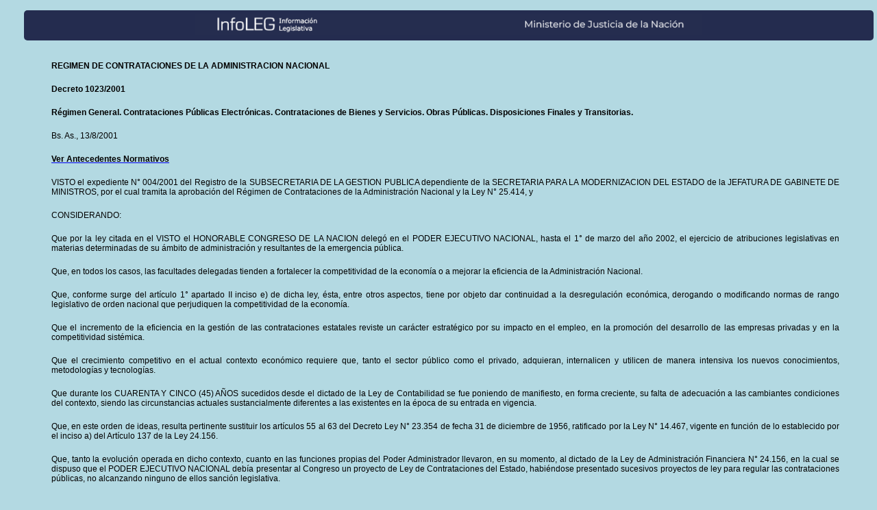

--- FILE ---
content_type: text/html
request_url: https://servicios.infoleg.gob.ar/infolegInternet/anexos/65000-69999/68396/texact.htm
body_size: 17651
content:
<!DOCTYPE HTML PUBLIC "-//W3C//DTD HTML 4.01 Transitional//EN">
<html><head>
<!-- Global site tag (gtag.js) - Google Analytics -->
<script>
  (function(i,s,o,g,r,a,m){i['GoogleAnalyticsObject']=r;i[r]=i[r]||function(){
  (i[r].q=i[r].q||[]).push(arguments)},i[r].l=1*new Date();a=s.createElement(o),
  m=s.getElementsByTagName(o)[0];a.async=1;a.src=g;m.parentNode.insertBefore(a,m)
  })(window,document,'script','https://www.google-analytics.com/analytics.js','ga');
  ga('create', 'UA-80126894-1', 'auto');
  ga('send', 'pageview');
</script>

<!-- Global site tag (gtag.js) - Google Analytics -->
<script async src="https://www.googletagmanager.com/gtag/js?id=G-8TJE6KQ2XX"></script>
<script>
  window.dataLayer = window.dataLayer || [];
  function gtag(){dataLayer.push(arguments);}
  gtag('js', new Date());
  gtag('config', 'G-8TJE6KQ2XX');
</script>
















<meta http-equiv="Content-Type" content="text/html; charset=windows-1252">
<meta name="Generator" content="Microsoft Word 97"><title>REGIMEN DE CONTRATACIONES</title>

<meta name="Template" content="C:\OFFICE97\OFFICE\html.dot">
<link rel="StyleSheet" href="/infolegInternet/css/style_normas.css" type="text/css"></head><body><div id="wrap"><header id="branding" role="banner">    <div id="encabezado_norma">	<img src="/infolegInternet/imagenes/left.png" width="100%" border="0" usemap="#Map" style="max-width: 740px;">        <map name="Map">            <area shape="rect" coords="11,4,192,30" href="//www.infoleg.gob.ar/" target="_blank" alt="inicio sitio infoleg">            <area shape="rect" coords="395,6,614,28" href="//www.jus.gob.ar/" target="_blank" alt="MInisterio de Justicia">        </map><br>    </div></header><div id="cleaner"></div></div>

<b><p align="justify">REGIMEN DE CONTRATACIONES DE LA ADMINISTRACION NACIONAL</p>
<p align="justify">Decreto 1023/2001</p>
<p align="justify">Régimen General. Contrataciones Públicas
Electrónicas. Contrataciones de Bienes y Servicios. Obras Públicas.
Disposiciones Finales y Transitorias.</p>
</b><p align="justify">Bs. As., 13/8/2001</p>
<p><a href="#1"><b>Ver Antecedentes Normativos</b></a></p>
<p align="justify">VISTO el expediente N° 004/2001 del Registro de la
SUBSECRETARIA DE LA GESTION PUBLICA dependiente de la SECRETARIA PARA
LA MODERNIZACION DEL ESTADO de la JEFATURA DE GABINETE DE MINISTROS,
por el cual tramita la aprobación del Régimen de Contrataciones de la
Administración Nacional y la Ley N° 25.414, y</p>
<p align="justify">CONSIDERANDO:</p>
<p align="justify">Que por la ley citada en el VISTO el HONORABLE
CONGRESO DE LA NACION delegó en el PODER EJECUTIVO NACIONAL, hasta el
1° de marzo del año 2002, el ejercicio de atribuciones legislativas en
materias determinadas de su ámbito de administración y resultantes de
la emergencia pública.</p>
<p align="justify">Que, en todos los casos, las facultades delegadas
tienden a fortalecer la competitividad de la economía o a mejorar la
eficiencia de la Administración Nacional.</p>
<p align="justify">Que, conforme surge del artículo 1° apartado II
inciso e) de dicha ley, ésta, entre otros aspectos, tiene por objeto
dar continuidad a la desregulación económica, derogando o modificando
normas de rango legislativo de orden nacional que perjudiquen la
competitividad de la economía.</p>
<p align="justify">Que el incremento de la eficiencia en la gestión de
las contrataciones estatales reviste un carácter estratégico por su
impacto en el empleo, en la promoción del desarrollo de las empresas
privadas y en la competitividad sistémica.</p>
<p align="justify">Que el crecimiento competitivo en el actual contexto
económico requiere que, tanto el sector público como el privado,
adquieran, internalicen y utilicen de manera intensiva los nuevos
conocimientos, metodologías y tecnologías.</p>
<p align="justify">Que durante los CUARENTA Y CINCO (45) AÑOS sucedidos
desde el dictado de la Ley de Contabilidad se fue poniendo de
manifiesto, en forma creciente, su falta de adecuación a las cambiantes
condiciones del contexto, siendo las circunstancias actuales
sustancialmente diferentes a las existentes en la época de su entrada
en vigencia.</p>
<p align="justify">Que, en este orden de ideas, resulta pertinente
sustituir los artículos 55 al 63 del Decreto Ley N° 23.354 de fecha 31
de diciembre de 1956, ratificado por la Ley N° 14.467, vigente en
función de lo establecido por el inciso a) del Artículo 137 de la Ley
24.156.</p>
<p align="justify">Que, tanto la evolución operada en dicho contexto,
cuanto en las funciones propias del Poder Administrador llevaron, en su
momento, al dictado de la Ley de Administración Financiera N° 24.156,
en la cual se dispuso que el PODER EJECUTIVO NACIONAL debía presentar
al Congreso un proyecto de Ley de Contrataciones del Estado, habiéndose
presentado sucesivos proyectos de ley para regular las contrataciones
públicas, no alcanzando ninguno de ellos sanción legislativa.</p>
<p align="justify">Que dado el tiempo transcurrido sin que se alcanzara
el objetivo propuesto y habida cuenta de los propósitos que inspiraron
el dictado de la Ley N° 25.414, resulta procedente el dictado de una
norma superadora del texto contenido en el del Capítulo VI de la Ley de
Contabilidad adecuando, asimismo, el régimen de la Ley Nacional de
Obras Públicas N° 13.064.</p>
<p align="justify">Que los artículos 55 a 63 del Capítulo VI de la Ley
de Contabilidad, relativos a las contrataciones estatales, vigentes en
función de lo dispuesto por el artículo 137 inciso a) de la Ley N°
24.156, resultan en diversos casos contrarios al objeto que deben
cumplir dichas contrataciones en relación con el propósito de
incrementar la competitividad global de la economía nacional.</p>
<p align="justify">Que las diversas previsiones del artículo 56 de la
Ley de Contabilidad no posibilitan la utilización de métodos
competitivos, afectando la transparencia de los procedimientos de
selección.</p>
<p align="justify">Que los plazos de anticipación fijados por el
artículo 62 de la Ley resultan harto exiguos e impiden una adecuada
concurrencia y competencia.</p>
<p align="justify">Que a los efectos de dotar a la norma que se dicta
de una amplia base consensual la JEFATURA DE GABINETE DE MINISTROS, a
través de la SECRETARIA DE COORDINACION GENERAL, con el apoyo de la
OFICINA ANTICORRUPCION dependiente del MINISTERIO DE JUSTICIA Y
DERECHOS HUMANOS, y de la OFICINA NACIONAL DE CONTRATACIONES organizó
una serie de consultas tanto en el ámbito de la Administración como en
el del sector privado de la economía, así como también con los
organismos internacionales con los que la Nación mantiene vínculos.</p>
<p align="justify">Que, con el propósito de adecuar la normativa a las
posibilidades del desarrollo científico y tecnológico operado en
materia de comunicaciones e informática, se ha incluido un capítulo
destinado a posibilitar las transacciones electrónicas, abriendo el
camino hacia la previsible evolución que tendrán dichas materias en un
futuro cercano.</p>
<p align="justify">Que resulta necesaria la supresión de regímenes
especiales aprobados por ley, a los efectos de dar uniformidad a los
procedimientos de selección que emplean los distintos organismos,
eliminándose así la limitación que significa, para la concurrencia de
oferentes, la necesidad de conocer cada uno de los regímenes previo a
la presentación de las ofertas, lo que encarece los costos de
presentación y, en consecuencia, los precios que paga el Estado por los
bienes y servicios que recibe.</p>
<p align="justify">Que dicha uniformidad debe comprender, también, a
los sistemas de identificación de bienes y servicios utilizados por los
diversos organismos, de manera que la misma información sea utilizada
por los proveedores y todas las jurisdicciones y entidades, e
incorporada de una única manera en el sistema integrado de información
financiera.</p>
<p align="justify">Que el presente régimen de contrataciones tiene como
meta acompañar la política de Estado en materia de transparencia y de
lucha contra la corrupción.</p>
<p align="justify">Que el Servicio Jurídico Permanente de la JEFATURA
DE GABINETE DE MINISTROS y la PROCURACION DEL TESORO DE LA NACION han
tomado la intervención que les compete.</p>
<p align="justify">Que la presente medida se dicta en virtud de las
atribuciones conferidas por el artículo 1° inciso II, apartado e) de la
Ley N° 25.414.</p>
<p align="justify">Por ello,</p>
<p align="justify">EL PRESIDENTE DE LA NACION ARGENTINA</p>
<p align="justify">DECRETA:</p>
<p align="center">TITULO I</p>
<p align="center">DISPOSICIONES COMUNES</p>
<p align="center">CAPITULO I</p>
<p align="center">REGIMEN GENERAL</p>
<b></b><p align="justify"><b>Artículo 1° </b>— OBJETO. El Régimen de
Contrataciones de la Administración Nacional, tendrá por objeto que las
obras, bienes y servicios sean obtenidos con la mejor tecnología
proporcionada a las necesidades, en el momento oportuno y al menor
costo posible, como así también la venta de bienes al mejor postor,
coadyuvando al desempeño eficiente de la Administración y al logro de
los resultados requeridos por la sociedad. Toda contratación de la
Administración Nacional se presumirá de índole administrativa, salvo
que de ella o de sus antecedentes surja que está sometida a un régimen
jurídico de derecho privado. </p>
<b></b><p align="justify"><b>Art. 2° </b>— AMBITO DE APLICACION. El
presente régimen será de aplicación obligatoria a los procedimientos de
contratación en los que sean parte las jurisdicciones y entidades
comprendidas en el inciso a) del artículo 8º de la Ley Nº 24.156 y sus
modificaciones. </p>
<i></i><p align="justify"><i>(<b>Nota Infoleg:</b> Por art. 26 del </i><a href="//servicios.infoleg.gob.ar/infolegInternet/verNorma.do?id=72887"><i>Decreto N° 486/2002</i></a><i>
B.O. 13/03/2002, se exceptúa al INSTITUTO NACIONAL DE SERVICIOS
SOCIALES PARA JUBILADOS Y PENSIONADOS, del cumplimiento de las
disposiciones del presente Decreto.)</i></p>
<p align="justify"><i>(Artículo sustituido por art. 1° del </i><a href="//servicios.infoleg.gob.ar/infolegInternet/verNorma.do?id=83491"><i>Decreto N° 666/2003</i></a><i>
B.O. 25/3/2003. Vigencia: desde el día siguiente al de su publicación
en el Boletín Oficial, y será de aplicación a las contrataciones que,
aunque autorizadas con anterioridad, tengan pendiente la convocatoria.)</i></p>
<b></b><p align="justify"><b>Art. 3° </b>— PRINCIPIOS GENERALES. Los
principios generales a los que deberá ajustarse la gestión de las
contrataciones, teniendo en cuenta las particularidades de cada una de
ellas, serán:</p>
<p align="justify">a) Razonabilidad del proyecto y eficiencia de la
contratación para cumplir con el interés público comprometido y el
resultado esperado. </p>
<p align="justify">b) Promoción de la concurrencia de interesados y de la competencia entre oferentes.</p>
<p align="justify">c) Transparencia en los procedimientos. </p>
<p align="justify">d) Publicidad y difusión de las actuaciones.</p>
<p align="justify">e) Responsabilidad de los agentes y funcionarios públicos que autoricen, aprueben o gestionen las contrataciones.</p>
<p align="justify">f) Igualdad de tratamiento para interesados y para oferentes</p>
<p align="justify">Desde el inicio de las actuaciones hasta la
finalización de la ejecución del contrato, toda cuestión vinculada con
la contratación deberá interpretarse sobre la base de una rigurosa
observancia de los principios que anteceden.</p>
<b></b><p align="justify"><b>Art. 4° </b>— CONTRATOS COMPRENDIDOS. Este régimen se aplicará a los siguientes contratos: </p>
<p align="justify">a) Compraventa, suministros, servicios, locaciones,
consultoría, alquileres con opción a compra, permutas, concesiones de
uso de los bienes del dominio público y privado del Estado Nacional,
que celebren las jurisdicciones y entidades comprendidas en su ámbito
de aplicación y a todos aquellos contratos no excluidos expresamente.</p>
<p align="justify">b) Obras públicas, concesiones de obras públicas, concesiones de servicios públicos y licencias.</p>
<b></b><p align="justify"><b>Art. 5° </b>— CONTRATOS EXCLUIDOS. Quedarán excluidos los siguientes contratos:</p>
<p align="justify">a) Los de empleo público.</p>
<p align="justify">b) Las compras por caja chica.</p>
<p align="justify">c) Los que se celebren con estados extranjeros, con
entidades de derecho público internacional, con instituciones
multilaterales de crédito, los que se financien total o parcialmente
con recursos provenientes de esos organismos, sin perjuicio de la
aplicación de las disposiciones del presente Régimen cuando ello así se
establezca de común acuerdo por las partes en el respectivo instrumentó
que acredite la relación contractual, y las facultades de fiscalización
sobre ese tipo contratos que la Ley Nº 24.156 y sus modificaciones
confiere a los Organismos de Control.<i> (Inciso sustituido por art. 2° del </i><a href="//servicios.infoleg.gob.ar/infolegInternet/verNorma.do?id=83491"><i>Decreto N° 666/2003</i></a><i>
B.O. 25/3/2003. Vigencia: desde el día siguiente al de su publicación
en el Boletín Oficial, y será de aplicación a las contrataciones que,
aunque autorizadas con anterioridad, tengan pendiente la convocatoria.)</i></p>
<p align="justify">d) Los comprendidos en operaciones de crédito público.</p>
<p align="justify">e)&nbsp;<span style="font-style: italic;"></span>Los destinados a obtener la prestación de servicios profesionales
y/o logísticos cuya ejecución deba concretarse en el exterior del país
y se encuentren destinados a la defensa de la REPÚBLICA ARGENTINA ante
tribunales judiciales o arbitrales, extranjeros o internacionales, en
aquellos casos en los que la REPÚBLICA ARGENTINA se encuentre sujeta a
la jurisdicción de aquellos. Sin perjuicio de la exclusión
precedentemente indicada, serán aplicables los principios generales que
establece el presente régimen; y, en su caso, las restantes
disposiciones de este ordenamiento cuando ello así se establezca por
acuerdo de partes en el instrumento contractual. Igualmente, tendrán
pleno vigor las facultades de fiscalización sobre ese tipo contratos
que la Ley Nº 24.156 y sus modificaciones confiere a los Organismos de
Control.<span style="font-style: italic;"> (Inciso incorporado por art. 1º del </span><a style="font-style: italic;" href="//servicios.infoleg.gob.ar/infolegInternet/verNorma.do?id=344619">Decreto Nº 946/2020</a><span style="font-style: italic;"> B.O. 27/11/2020. Vigencia: a partir del día de
su publicación en el BOLETÍN OFICIAL y será de aplicación a los
procedimientos de contratación en trámite.)</span><span style="font-style: italic;"> </span></p>

<b></b><p align="justify"><b>Art. 6° </b>— PROGRAMACION DE LAS
CONTRATACIONES. Cada jurisdicción o entidad formulará su programa de
contrataciones ajustado a la naturaleza sus actividades y a los
créditos asignados en Ley de Presupuesto de la Administración Nacional.</p>
<i></i><p align="justify"><i>(Artículo sustituido por art. 3° del </i><a href="//servicios.infoleg.gob.ar/infolegInternet/verNorma.do?id=83491"><i>Decreto N° 666/2003</i></a><i>
B.O. 25/3/2003. Vigencia: desde el día siguiente al de su publicación
en el Boletín Oficial, y será de aplicación a las contrataciones que,
aunque autorizadas con anterioridad, tengan pendiente la convocatoria.)</i></p>
<b></b><p align="justify"><b>Art. 7° </b>— NORMATIVA APLICABLE. Las
contrataciones se regirán por las disposiciones de este régimen, por su
reglamentación, por las normas que se dicten en su consecuencia, por
los Pliegos de Bases y Condiciones y por el contrato o la orden de
compra según corresponda.</p>
<b></b><p align="justify"><b>Art. 8° </b>— OBSERVACIONES AL PROYECTO DE
PLIEGO. Cuando la complejidad o el monto de la contratación lo
justifique, a juicio de la autoridad competente, el llamado deberá
prever un plazo previo a la publicación de la convocatoria, para que
los interesados formulen observaciones al proyecto de pliego de bases y
condiciones particulares, conforme lo determine la reglamentación.</p>
<b></b><p align="justify"><b>Art. 9° </b>— TRANSPARENCIA. La
contratación pública se desarrollará en todas sus etapas en un contexto
de transparencia que se basará en la publicidad y difusión de las
actuaciones emergentes de la aplicación de este régimen, la utilización
de las tecnologías informáticas que permitan aumentar la eficiencia de
los procesos y facilitar el acceso de la sociedad a la información
relativa a la gestión del Estado en materia de contrataciones y en la
participación real y efectiva de la comunidad, lo cual posibilitará el
control social sobre las contrataciones públicas.</p>
<p align="justify">Asimismo, teniendo como base el principio de
transparencia, la apertura de las ofertas siempre realizará en acto
público, siendo ello también aplicable a las contrataciones públicas
electrónicas<i> (Párrafo incorporado por art. 4° del </i><a href="//servicios.infoleg.gob.ar/infolegInternet/verNorma.do?id=83491"><i>Decreto N° 666/2003</i></a><i>
B.O. 25/3/2003 Vigencia: desde el día siguiente al de su publicación en
el Boletín Oficial, y será de aplicación a las contrataciones que,
aunque autorizadas con anterioridad, tengan pendiente la convocatoria.)</i></p>
<b></b><p align="justify"><b>Art. 10. </b>— ANTICORRUPCION. Será causal
determinante del rechazo sin más trámite de la propuesta u oferta en
cualquier estado de la licitación o de la rescisión de pleno derecho
del contrato dar u ofrecer dinero o cualquier dádiva a fin de que:</p>
<p align="justify">a) Funcionarios o empleados públicos con competencia
referida a una licitación o contrato hagan o dejen de hacer algo
relativo a sus funciones.</p>
<p align="justify">b) O para que hagan valer la influencia de su cargo
ante otro funcionario o empleado público con la competencia descripta,
a fin de que éstos hagan o dejen de hacer algo relativo a sus
funciones. </p>
<p align="justify">c) Cualquier persona haga valer su relación o
influencia sobre un funcionario o empleado público con la competencia
descripta, a fin de que éstos hagan o dejen de hacer algo relativo a
sus funciones.</p>
<p align="justify">Serán considerados sujetos activos de esta conducta
quienes hayan cometido tales actos en interés del contratista directa o
indirectamente, ya sea como representantes administradores, socios,
mandatarios, gerentes, factores, empleados, contratados, gestores de
negocios, síndicos, o cualquier otra persona física o jurídica.</p>
<p align="justify">Las consecuencias de estas conductas ilícitas se producirán aun cuando se hubiesen consumado en grado de tentativa.</p>
<b></b><p align="justify"><b>Art. 11. </b>— FORMALIDADES DE LAS
ACTUACIONES. Deberán realizarse mediante el dictado del acto
administrativo respectivo, con los requisitos establecidos en el
artículo 7° de la Ley N° 19.549 y sus modificatorias, como mínimo las
siguientes actuaciones, sin perjuicio de otras que por su importancia
así lo hicieren necesario:</p>
<p align="justify">a) La convocatoria y la elección del procedimiento de selección.</p>
<p align="justify">b) La aprobación de los Pliegos de Bases y Condiciones Particulares.</p>
<p align="justify">c) La declaración de que el llamado hubiere resultado desierto o fracasado.</p>
<p align="justify">d) La preselección de los oferentes en la licitación con etapa múltiple.</p>
<p align="justify">e) La aplicación de penalidades y sanciones a los oferentes o cocontratantes.</p>
<p align="justify">f) La aprobación del procedimiento de selección y la adjudicación</p>
<p align="justify">g) La determinación de dejar sin efecto el procedimiento. </p>
<p align="justify">h) La revocación de los actos administrativos del procedimiento de contratación.</p>
<p align="justify">i) La suspensión, resolución, rescisión, rescate o declaración de caducidad del contrato</p>
<b></b><p align="justify"><b>Art. 12. </b>— FACULTADES Y OBLIGACIONES
DE LA AUTORIDAD ADMINISTRATIVA. La autoridad administrativa tendrá las
facultades y obligaciones establecidas en este régimen, sin perjuicio
de las que estuvieren previstas en la legislación específica, en sus
reglamentos, en los pliegos de bases condiciones, o en la restante
documentación contractual.</p>
<p align="justify">Especialmente tendrá: </p>
<p align="justify">a) La prerrogativa de interpretar los contratos,
resolver, las dudas que ofrezca su cumplimiento, modificarlos por
razones de interés público, decretar su caducidad, rescisión o
resolución y determinar los efectos de éstas. Los actos administrativos
que se dicten en consecuencia tendrán caracteres y cualidades otorgados
por el artículo 12 de la Ley Nº 19.549 y sus modificatorias.</p>
<p align="justify">b) La facultad de aumentar o disminuir hasta un
VEINTE POR CIENTO (20%) el monto total del contrato, en las condiciones
y precios pactados y con la adecuación de los plazos respectivos.</p>
<p align="justify">La revocación, modificación o sustitución de los
contratos por razones de oportunidad, mérito o conveniencia, no
generará derecho a indemnización en concepto de lucro cesante.</p>
<p align="justify">c) El poder de control, inspección y dirección de la respectiva contratación.</p>
<p align="justify">d) La facultad de imponer penalidades de las
previstas en el presente Régimen a los oferentes y a los
cocontratantes, cuando éstos incumplieren sus obligaciones.</p>
<p align="justify">e) La prerrogativa de proceder a la ejecución
directa del objeto del contrato, cuando el cocontratante no lo hiciere
dentro de plazos razonables, pudiendo disponer para ello de los bienes
y medios del cocontratante incumplidor.</p>
<p align="justify">f) La facultad de inspeccionar las oficinas y los libros que estén obligados a llevar los cocontratantes.</p>
<p align="justify">g) La facultad de prorrogar, cuando así se hubiere
previsto en el Pliego de Bases y Condiciones Particulares, los
contratos de suministros de cumplimiento sucesivo o de prestación de
servicios. La misma no procederá si se ha hecho uso de la prerrogativa
establecida en el inciso b) del presente artículo.</p>
<p align="justify">Se podrá hacer uso de esta opción por única vez y por un plazo igual o menor al del contrato inicial.</p>
<p align="justify">Cuando éste fuere plurianual, no podrá prorrogarse
más allá de UN (1) año adicional, en las condiciones que se determinen
en las normas complementarias.</p>
<i></i><p align="justify"><i>(Artículo sustituido por art. 5° del </i><a href="//servicios.infoleg.gob.ar/infolegInternet/verNorma.do?id=83491"><i>Decreto N° 666/2003</i></a><i>
B.O. 25/3/2003. Vigencia: desde el día siguiente al de su publicación
en el Boletín Oficial, y será de aplicación a las contrataciones que,
aunque autorizadas con anterioridad, tengan pendiente la convocatoria.)</i></p>
<b></b><p align="justify"><b>Art. 13. </b>— FACULTADES Y OBLIGACIONES
DE LOS COCONTRATANTES. Sin perjuicio de las facultades y obligaciones
previstas en la legislación específica, en sus reglamentos, en los
pliegos de bases y condiciones, o en la restante documentación
contractual, el cocontratante tendrá:</p>
<p align="justify">a) El derecho a la recomposición del contrato,
cuando acontecimientos extraordinarios o impre visibles de origen
natural, tornen excesivamente onerosas las prestaciones a su cargo.</p>
<p align="justify">b) La obligación de ejecutar el contrato por sí,
quedando prohibida la cesión o subcontratación, salvo consentimiento
expreso de la autoridad administrativa, en cuyo caso el cocontratante
cedente continuará obligado solidariamente con el cesionario por los
compromisos emergentes del contrato. </p>
<p align="justify">Para ello se deberá verificar que el cesionario cumpla con todos los requisitos de la convocatoria al momento de la cesión.</p>
<p align="justify">c) La obligación de cumplir las prestaciones por sí
en todas las circunstancias, salvo caso fortuito o fuerza mayor, ambos
de carácter natural, o actos o incumplimientos de autoridades públicas
nacionales o de la contraparte pública, de tal gravedad que tornen
imposible la ejecución del contrato. </p>
<b></b><p align="justify"><b>Art. 14. </b>— RESPONSABILIDAD. Los
funcionarios que autoricen, aprueben o gestionen las contrataciones
serán responsables por los daños que por su dolo, culpa o negligencia
causaren al Estado Nacional con motivo de las mismas. </p>
<b></b><p align="justify"><b>Art. 15. </b>— CRITERIO DE SELECCION. La
adjudicación deberá realizarse en favor de la oferta más conveniente
para el organismo contratante, teniendo en cuenta el precio, la
calidad, la idoneidad del oferente y demás condiciones de la oferta. </p>
<p align="justify">Cuando se trate de la compra de un bien o de la
contratación de un servicio estandarizado o de uso común cuyas
características técnicas puedan ser inequívocamente especificadas e
identificadas, se entenderá, en principio, como oferta más conveniente,
la de menor precio.</p>
<p align="justify">En materia de preferencias se estará a lo que disponga la normativa vigente en cada caso.</p>
<b></b><p align="justify"><b>Art. 16. </b>— ELEGIBILIDAD. La
información obrante en bases de datos de organismos públicos sobre
antecedentes de las personas físicas o jurídicas que presenten ofertas
será considerada a fin de determinar la elegibilidad de las mismas. Se
desestimarán, con causa, las presentaciones u ofertas de aquellas que
exhiban reiterados incumplimientos de sus obligaciones, en las
condiciones que establezca la reglamentación.</p>
<b></b><p align="justify"><b>Art. 17. </b>— SUBSANACION DE
DEFICIENCIAS. El principio de concurrencia de ofertas no deberá ser
restringido por medio de recaudos excesivos, severidad en la admisión
de ofertas o exclusión de éstas por omisiones intranscendentes,
debiéndose requerir a los oferentes incursos en falta las aclaraciones
que sean necesarias, dándoseles la oportunidad de subsanar deficiencias
insustanciales, no pudiendo alterar los principios de igualdad y
transparencia establecidos en el artículo 3° de este régimen, de
acuerdo a lo que establezca la reglamentación.</p>
<b></b><p align="justify"><b>Art. 18. </b>— REVOCACION DE LOS ACTOS
ADMINISTRATIVOS DEL PROCEDIMIENTO DE CONTRATACION. La comprobación de
que en un llamado a contratación se hubieran omitido los requisitos de
publicidad y difusión previa, en los casos en que la norma lo exija, o
formulado especificaciones o incluido cláusulas cuyo cumplimiento sólo
fuera factible por determinado interesado u oferente, de manera que el
mismo esté dirigido a favorecer situaciones particulares, dará lugar a
la revocación inmediata del procedimiento, cualquiera fuere el estado
de trámite en que se encuentre, y a la iniciación de las actuaciones
sumariales pertinentes.</p>
<b></b><p align="justify"><b>Art. 19. </b>— CONTROL DEL PROCEDIMIENTO
CONTRACTUAL. Toda persona que acredite fehacientemente algún interés,
podrá en cualquier momento tomar vista de las actuaciones referidas a
la contratación, con excepción de la información que se encuentre
amparada bajo normas de confidencialidad, desde la iniciación de las
actuaciones hasta la extinción del contrato, exceptuando la etapa de
evaluación de las ofertas. La negativa infundada a dar vista de las
actuaciones se considerará falta grave por parte del funcionario o
agente al que corresponda otorgarla. La vista del expediente no
interrumpirá los plazos.</p>
<b></b><p align="justify"><b>Art. 20. </b>— PERFECCIONAMIENTO DEL
CONTRATO. Los contratos quedarán perfeccionados en el momento de
notificarse la orden de compra o de suscribirse el instrumento
respectivo, en los plazos y con las modalidades que determine la
reglamentación.</p>
<p align="justify">Las jurisdicciones o entidades podrán dejar sin
efecto el procedimiento de contratación en cual quier momento anterior
al perfeccionamiento del contrato, sin lugar a indemnización alguna en
favor de los interesados u oferentes.</p>
<p align="center">CAPITULO II</p>
<p align="center">CONTRATACIONES PUBLICAS ELECTRONICAS</p>
<b></b><p align="justify"><b>Art. 21. </b>— CONTRATACIONES EN FORMATO
DIGITAL Las contrataciones comprendidas en este régimen podrán
realizarse en formato digital firmado digitalmente, utilizando los
procedimientos de selección y las modalidades que correspondan. También
podrán realizarse en formato digital firmado digitalmente los contratos
previstos en el artículo 5° del presente.</p>
<p align="justify">Las jurisdicciones y entidades comprendidas en el
artículo 2° estarán obligadas a aceptar el envío de ofertas, la
presentación de informes, documentos, comunicaciones, impugnaciones y
recursos relativos a los procedimientos de contratación establecidos en
este régimen, en formato digital firmado digitalmente, conforme lo
establezca la reglamentación. </p>
<p align="justify">Se considerarán válidas las notificaciones en
formato digital firmado digitalmente, en los procedimientos regulados
por el presente.</p>
<p align="justify">Deberá considerarse que los actos realizados en
formato digital firmados digitalmente cumplen con los requisitos del
artículo 8° de la Ley N° 19.549, su modificatoria y normas
reglamentarias, en los términos establecidos en las disposiciones
referentes al empleo de la firma digital en el Sector Público Nacional,
las que se aplicarán, en el caso de las contrataciones incluidas en los
artículos 4° y 5° de este régimen, aun a aquellos actos que produzcan
efectos individuales en forma directa.</p>
<p align="justify">Los documentos digitales firmados digitalmente
tendrán el mismo valor legal que los documentos en soporte papel con
firma manuscrita, y serán considerados como medio de prueba de la
información contenida en ellos.</p>
<b></b><p align="justify"><b>Art. 22. </b>— REGULACION. La
reglamentación establecerá la regulación integral de las contrataciones
públicas electrónicas, en particular el régimen de publicidad y
difusión, lo referente al proceso electrónico de gestión de las
contrataciones, los procedimientos de pago por medios electrónicos, las
notificaciones por vía electrónica, la automatización de los
procedimientos, la digitalización de la documentación y el expediente
digital. </p>
<p align="center">CAPITULO III</p>
<p align="center">ORGANIZACION DEL SISTEMA DE SELECCION DEL COCONTRATANTE</p>
<i></i><p align="justify"><i>(Por art. 11 del </i><a href="//servicios.infoleg.gob.ar/infolegInternet/verNorma.do?id=83491"><i>Decreto N° 666/2003</i></a><i>
B.O. 25/3/2003 se incorpora el Capítulo III al Título I del cual forman
parte los arts. 23 a 28 que anteriormente pertenecían al Capitulo I del
Título II. Vigencia: desde el día siguiente al de su publicación en el
Boletín Oficial, y será de aplicación a las contrataciones que, aunque
autorizadas con anterioridad, tengan pendiente la convocatoria.)</i></p>
<b></b><p align="justify"><b>Art. 23. </b>— ORGANOS DEL SISTEMA. El
sistema de contrataciones se organizará en función del criterio de
centralización de las políticas y de las normas y de descentralización
de la gestión operativa.</p>
<p align="justify">Los órganos del sistema y sus respectivas funciones serán:</p>
<p align="justify">a) El Organo Rector será la Oficina Nacional de
Contrataciones o el organismo que en el futuro la reemplace, el que
tendrá por función proponer políticas de contrataciones y de
organización del sistema, proyectar normas legales y reglamentarias,
dictar normas aclaratorias, interpretativas y complementarias, elaborar
el pliego único de bases y condiciones generales, diseñar e implementar
un sistema de información, ejercer la supervisión y la evaluación del
diseño y operatividad del sistema de contrataciones y aplicar las
sanciones previstas en el artículo 29, inciso b) del presente régimen; y</p>
<p align="justify">b) Las unidades operativas de contrataciones
funcionarán en las jurisdicciones y entidades aludidas en el artículo
2° del presente y tendrán a su cargo la gestión de las contrataciones.</p>
<i></i><p align="justify"><i>(Denominación del presente artículo "ORGANIZACION DEL SISTEMA" sustituida por "ORGANOS DEL SISTEMA" por art. 12 del </i><a href="//servicios.infoleg.gob.ar/infolegInternet/verNorma.do?id=83491"><i>Decreto N° 666/2003</i></a><i>
B.O. 25/3/2003. Vigencia: desde el día siguiente al de su publicación
en el Boletín Oficial, y será de aplicación a las contrataciones que,
aunque autorizadas con anterioridad, tengan pendiente la convocatoria.)</i></p>
<b></b><p align="justify"><b>Art. 24. </b>— SELECCION DEL
COCONTRATANTE. La selección del cocontratante para la ejecución de los
contratos contemplados en el artículo 4° de este régimen se hará por
regla general mediante licitación pública o concurso público, según
corresponda, por aplicación del inciso a) apartados 1. y 2. del
artículo 25.</p>
<p align="justify">La selección del cocontratante mediante subasta
pública, licitación o concursos privados, o contratación directa sólo
será procedente en los casos expresamente previstos en los incisos b),
c) y d) del artículo 25, respectivamente. </p>
<p align="justify">Las contrataciones podrán realizarse con
modalidades, conforme con su naturaleza y objeto, las que serán
establecidas en la reglamentación. </p>
<p align="justify">En todos los casos deberán cumplirse, en lo
pertinente, las formalidades establecidas por el artículo 11 del
presente régimen, bajo pena de nulidad.</p>
<i></i><p align="justify"><i>(Expresión "licitación o concursos abreviados" sustituida por "licitación o concursos privados" por art. 8° del </i><a href="//servicios.infoleg.gob.ar/infolegInternet/verNorma.do?id=83491"><i>Decreto N° 666/2003</i></a><i>
B.O. 25/3/2003. Vigencia: desde el día siguiente al de su publicación
en el Boletín Oficial, y será de aplicación a las contrataciones que,
aunque autorizadas con anterioridad, tengan pendiente la convocatoria)</i></p>
<b></b><p align="justify"><b>Art. 25. </b>— PROCEDIMIENTOS DE SELECCION. Los procedimientos de selección serán:</p>
<p align="justify">a) LICITACION O CONCURSO PUBLICOS. La licitación o
el concurso serán públicos cuando el llamado a participar esté dirigido
a una cantidad indeterminada de posibles oferentes con capacidad para
obligarse y será aplicable cuando el monto estimado de la contratación
supere el mínimo que a tal efecto determine la reglamentación, sin
perjuicio del cumplimiento de los demás requisitos que exijan los
pliegos.</p>
<p align="justify">1 . El procedimiento de licitación pública se
realizará de acuerdo con el monto que fije la reglamentación y cuando
el criterio de selección del cocontratante recaiga primordialmente en
factores económicos.</p>
<p align="justify">2. El procedimiento de concurso público se realizará
de acuerdo con el monto que fije la reglamentación y cuando el criterio
de selección del cocontratante recaiga primordialmente en factores no
económicos, tales como la capacidad técnico-científica, artística u
otras, según corresponda. </p>
<p align="justify">b)&nbsp;<span style="font-style: italic;"></span><span style="font-style: italic;">(</span><span style="font-style: italic;">Inciso</span><span style="font-style: italic;"> </span><span style="font-style: italic;">sustituido</span><span style="font-style: italic;"> por art. 148 del </span><a style="font-style: italic;" href="//servicios.infoleg.gob.ar/infolegInternet/verNorma.do?id=305736">Decreto N° 27/2018</a><span style="font-style: italic;"> B.O. 11/1/2018.&nbsp;</span> <span style="font-style: italic;">Derogado por </span><span style="font-style: italic;">art. 14 </span><span style="font-style: italic;">de la </span><a style="font-style: italic;" href="//servicios.infoleg.gob.ar/infolegInternet/verNorma.do?id=311583">Ley N° 27.446</a><span style="font-style: italic;"> B.O. 18/06/2018. </span><span style="font-style: italic;">"No se revive el texto anterior a la
derogación puesto que para revivir una disposición abrogada o derogada
es necesario especificarexpresamente esta intención. (Conf. Manual de Técnica Legislativa)".) </span><span style="font-style: italic;"></span><span style="font-style: italic;"></span><span style="font-style: italic;"></span><br>

</p><p align="justify">c) LICITACION O CONCURSO PRIVADOS. La licitación o
el concurso serán privados cuando el llamado a participar esté
dirigido exclusivamente a proveedores que se hallaren inscriptos en la
base de datos que diseñará, implementará y administrará el Organo
Rector, conforme lo determine la reglamentación, y serán aplicables
cuando el monto estimado de la contratación no supere al que aquélla
fije al efecto. También serán consideradas las ofertas de quienes no
hubiesen sido invitados a participar. <i>(Expresión "licitación o concursos abreviados" sustituida por "licitación o concursos privados" por art. 8° del </i><a href="//servicios.infoleg.gob.ar/infolegInternet/verNorma.do?id=83491"><i>Decreto N° 666/2003</i></a><i>
B.O. 25/3/2003. Vigencia: desde el día siguiente al de su publicación
en el Boletín Oficial, y será de aplicación a las contrataciones que,
aunque autorizadas con anterioridad, tengan pendiente la convocatoria)</i></p>
<p align="justify">d) CONTRATACIÓN DIRECTA. La selección por contratación directa se utilizará en los siguientes casos:<br>
<br>
1. Cuando de acuerdo con la reglamentación no fuere posible aplicar
otro procedimiento de selección y el monto presunto del contrato no
supere el máximo que fije la reglamentación.<br>
<br>
2. La realización o adquisición de obras científicas, técnicas o
artísticas cuya ejecución deba confiarse a empresas, artistas o
especialistas que sean los únicos que puedan llevarlas a cabo. Se
deberá fundar la necesidad de requerir específicamente los servicios de
la persona física o jurídica respectiva. Estas contrataciones deberán
establecer la responsabilidad propia y exclusiva del cocontratante,
quien actuará inexcusablemente sin relación de dependencia con el
ESTADO NACIONAL.<br>
<br>
3. La contratación de bienes o servicios cuya venta fuere exclusiva de
quienes tengan privilegio para ello o que solo posea una determinada
persona física o jurídica, siempre y cuando no hubieren sustitutos
convenientes. Cuando la contratación se fundamente en esta disposición
deberá quedar documentada en las actuaciones la constancia de tal
exclusividad mediante el informe técnico correspondiente que así lo
acredite. Para el caso de bienes, el fabricante exclusivo deberá
presentar la documentación que compruebe el privilegio de la venta del
bien que elabora.<br>
<br>
La marca no constituye de por sí causal de exclusividad, salvo que
técnicamente se demuestre la inexistencia de sustitutos convenientes.<br>
<br>
4. Cuando una licitación o concurso hayan resultado desiertos o
fracasaren se deberá efectuar un segundo llamado, modificándose los
Pliegos de Bases y Condiciones Particulares. Si este también resultare
desierto o fracasare, podrá utilizarse el procedimiento de contratación
directa previsto en este inciso.<br>
<br>
5. Cuando probadas razones de urgencia o emergencia que respondan a
circunstancias objetivas impidan la realización de otro procedimiento
de selección en tiempo oportuno, lo cual deberá ser debidamente
acreditado en las respectivas actuaciones, y deberá ser aprobado por la
máxima autoridad de cada jurisdicción o entidad.<br>
<br>
6. Cuando el PODER EJECUTIVO NACIONAL haya declarado secreta la
operación contractual por razones de seguridad o defensa nacional,
facultad esta excepcional e indelegable.<br>
<br>
7. Cuando se trate de reparaciones de maquinarias, vehículos, equipos o
motores cuyo desarme, traslado o examen previo sea imprescindible para
determinar la reparación necesaria y resultare más oneroso en caso de
adoptarse otro procedimiento de contratación. No podrá utilizarse la
contratación directa para las reparaciones comunes de mantenimiento de
tales elementos.<br>
<br>
8. Los contratos que celebren las jurisdicciones y entidades del ESTADO
NACIONAL entre sí o con organismos provinciales, municipales o del
Gobierno de la CIUDAD AUTÓNOMA DE BUENOS AIRES, como así también con
las empresas y sociedades en las que tenga participación mayoritaria el
Estado, siempre que tengan por objeto la prestación de servicios de
seguridad, logística o de salud. En estos casos, estará expresamente
prohibida la subcontratación del objeto del contrato.<br>
<br>
No podrán encuadrarse en el presente apartado contrataciones con
universidades ni con otras casas de estudio, sean nacionales o
provinciales.<br>
<br>
9. La locación de inmuebles, en los casos en los que las jurisdicciones
y entidades comprendidas en el inciso a) del artículo 8° de la Ley N°
24.156 y sus modificaciones actúen como locatarios.<br>
<br>
En las contrataciones directas en las que corresponda efectuar
invitaciones, de acuerdo con la reglamentación, también serán
consideradas las ofertas de quienes no hubiesen sido invitados a
participar. <span style="font-style: italic;">(Inciso sustituido por art. 1° del </span><a style="font-style: italic;" href="https://servicios.infoleg.gob.ar/infolegInternet/verNorma.do?id=407141">Decreto N° 1091/2024</a> <span style="font-style: italic;">B.O. 13/12/2024. Vigencia: el día siguiente al de su publicación en el BOLETÍN OFICIAL)</span><br>
</p>
<p align="justify"><b>Art. 26. </b>— CLASES DE LICITACIONES Y
CONCURSOS PUBLICOS PRIVADOS. Podrán efectuarse licitaciones y concursos
públicos y privados de las siguientes clases: </p>
<p align="justify">a) DE ETAPA UNICA O MULTIPLE.</p>
<p align="justify">1. La licitación o el concurso públicos o privados
serán de etapa única cuando la comparación de las ofertas y de las
calidades de los oferentes se realice en un mismo acto.</p>
<p align="justify">2. Cuando las características específicas de la
prestación, tales como el alto grado de complejidad del objeto o la
extensión del término del contrato lo justifiquen, la licitación o el
concurso público o privado deberán instrumentarse bajo la modalidad de
etapa múltiple. La licitación o el concurso público o privado serán de
etapa múltiple cuando se realicen en DOS (2) o más fases la evaluación
y comparación de las calidades de los oferentes, los antecedentes
empresariales y técnicos, la capacidad económico-financiera, las
garantías, las características de la prestación y el análisis de los
componentes económicos de las ofertas, mediante preselecciones
sucesivas.</p>
<p align="justify">b) NACIONALES O INTERNACIONALES.</p>
<p align="justify">1. La licitación o el concurso serán nacionales
cuando la convocatoria esté dirigida a interesados y oferentes cuyo
domicilio o sede principal de sus negocios se encuentre en el país, o
tengan sucursal en el país, debidamente registrada en los organismos
habilitados a tal efecto.</p>
<p align="justify">2. La licitación o el concurso serán internacionales
cuando, por las características del objeto o la complejidad de la
prestación, la convocatoria se extienda a interesados y oferentes del
exterior; revistiendo tal carácter aquéllos cuya sede principal
principal de sus negocios se encuentre en el extranjero, y no tengan
sucursal debidamente registrada en el país.</p>
<i></i><p align="justify"><i>(Artículo sustituido por art. 9° del </i><a href="//servicios.infoleg.gob.ar/infolegInternet/verNorma.do?id=83491"><i>Decreto N° 666/2003</i></a><i>
B.O. 25/3/2003. Vigencia: desde el día siguiente al de su publicación
en el Boletín Oficial, y será de aplicación a las contrataciones que,
aunque autorizadas con anterioridad, tengan pendiente la convocatoria.)</i> </p>
<b></b><p align="justify"><b>Art. 27. </b>— PERSONAS HABILITADAS. Podrán participar en
procedimientos de selección para contratar con la Administración
Nacional las personas humanas o jurídicas con capacidad para obligarse
que no se encuentren comprendidas en las previsiones del artículo 28 y
que se encuentren inscriptas en la base de datos que diseñará,
implementará y administrará el órgano Rector, en las condiciones que
fije la reglamentación.<br>

<br>

<span style="font-style: italic;">(Artículo sustituido por art. 4° del </span><a style="font-style: italic;" href="https://servicios.infoleg.gob.ar/infolegInternet/verNorma.do?id=409720">Decreto N° 105/2025</a><span style="font-style: italic;"> B.O. 18/2/2025. Vigencia: a partir del día siguiente
al de su publicación en el BOLETÍN OFICIAL y será de aplicación a los
procedimientos de selección regidos por el Decreto Nº 1023/01 y por las
Leyes Nº 13.064 y 17.520, sus respectivas modificatorias y
reglamentarias, que se autoricen con posterioridad a la entrada en
vigencia de la reglamentación del decreto de referencia. Hasta tanto
entre en vigencia la mencionada reglamentación, continuarán vigentes
los regímenes de registro y/o inscripción de las
personas interesadas en participar en procedimientos de selección
regidos por el Decreto Nº 1023/01 y las Leyes Nros. 13.064 y 17.520 y
sus respectivas modificatorias.)</span></p><p align="justify"><b>Art. 28. </b>— PERSONAS NO HABILITADAS. No podrán contratar con la Administración Nacional: </p>
<p align="justify">a) Las personas físicas o jurídicas que se
encontraren sancionadas en virtud de las disposiciones previstas en los
apartados 2. y 3. del inciso b) del artículo 29 del presente.</p>
<p align="justify">b) Los agentes y funcionarios del Sector Público
Nacional y las empresas en las cuales aquéllos tuvieren una
participación suficiente para formar la voluntad social, de conformidad
con lo establecido en la Ley de Etica Pública, N° 25.188. </p>
<p align="justify">c) <i>(Inciso derogado por art. 19 de la </i><a href="//servicios.infoleg.gob.ar/infolegInternet/verNorma.do?id=72339"><i>Ley N° 25.563</i></a><i> B.O. 15/2/2002. Vigencia: a partir de su promulgación)</i></p>
<p align="justify">d) Los condenados por delitos dolosos, por un lapso igual al doble de la condena.</p>
<p align="justify">e) Las personas que se encontraren procesadas por
delitos contra la propiedad, o contra la Administración Pública
Nacional, o contra la fe pública o por delitos comprendidos en la
Convención Interamericana contra la Corrupción.</p>
<p align="justify">f) Las personas físicas o jurídicas que no hubieran
cumplido con sus obligaciones tributarias y previsionales, de acuerdo
con lo que establezca la reglamentación.</p>
<p align="justify">g) Las personas físicas o jurídicas que no hubieren
cumplido en tiempo oportuno con las exigencias establecidas por el
último párrafo del artículo 8° de la Ley N° 24.156.</p>
<p align="justify">
h) Los empleadores incluidos en el Registro Público de Empleadores con
Sanciones Laborales (REPSAL) durante el tiempo que permanezcan en dicho
registro. <span style="font-style: italic;">(Inciso incorporado por art. 44 de la </span><a style="font-style: italic;" href="/infolegInternet/verNorma.do?id=230592">Ley N° 26.940</a><span style="font-style: italic;"> B.O. 2/6/2014)</span></p>

<p align="center">TITULO II</p>
<p align="center">DISPOSICIONES ESPECIALES</p>
<p align="center">CAPITULO I</p>
<p align="center">DISPOSICIONES APLICABLES A BIENES Y SERVICIOS</p>
<i></i><p align="justify"><i>(Título del Capítulo I sustituido por art. 11 del </i><a href="//servicios.infoleg.gob.ar/infolegInternet/verNorma.do?id=83491"><i>Decreto N° 666/2003</i></a><i>
B.O. 25/3/2003. Vigencia: desde el día siguiente al de su publicación
en el Boletín Oficial, y será de aplicación a las contrataciones que,
aunque autorizadas con anterioridad, tengan pendiente la convocatoria.)</i></p>
<b></b><p align="justify"><b>Art. 29. </b>— PENALIDADES Y SANCIONES. Los oferentes o cocontratantes podrán ser pasibles de las siguientes penalidades y sanciones: </p>
<p align="justify">a) PENALIDADES.</p>
<p align="justify">1. Pérdida de la garantía de mantenimiento de la oferta o de cumplimiento del contrato.</p>
<p align="justify">2. Multa por mora en el cumplimiento de sus obligaciones.</p>
<p align="justify">3. Rescisión por su culpa.</p>
<p align="justify">b) SANCIONES. Sin perjuicio de las correspondientes
penalidades los oferentes o cocontratantes podrán ser pasibles de las
siguientes sanciones, en los supuestos de incumplimiento de sus
obligaciones:</p>
<p align="justify">1. Apercibimiento</p>
<p align="justify">2. Suspensión.</p>
<p align="justify">3. Inhabilitación.</p>
<p align="justify">A los efectos de la aplicación de las sanciones
antes mencionadas, los organismos deberán remitir al Organo Rector
copia fiel de los actos administrativos firmes mediante los cuales
hubieren aplicado penalidades a los oferentes o cocontratantes.</p>
<b></b><p align="justify"><b>Art. 30. </b>— OBSERVACIONES E
IMPUGNACIONES. La reglamentación deberá prever cuáles actuaciones
podrán ser susceptibles de observaciones o impugnaciones, el trámite
que se dará a ellas y los requisitos para su procedencia formal. Toda
observación, impugnación, reclamo o presentación similar que se efectúe
fuera de lo previsto en la reglamentación no tendrá efectos suspensivos
y se tramitará de acuerdo a lo que determine dicha reglamentación.</p>
<b></b><p align="justify"><b>Art. 31. </b>— GARANTIAS. Para garantizar
el cumplimiento de sus obligaciones los oferentes y adjudicatarios
deberán constituir garantías o contra-garantías por anticipos otorgados
por la Administración Nacional, en las formas y por los montos que
establezca la reglamentación o los pliegos, con las excepciones que
aquélla determine. </p>
<b></b><p align="justify"><b>Art. 32. </b>— PUBLICIDAD Y DIFUSION. La
convocatoria a presentar ofertas en las licitaciones y concursos
públicos que no se realicen en formato digital, deberá efectuarse
mediante la publicación de avisos en el órgano oficial de publicación
de los actos de gobierno por el término de DOS (2) días, con un mínimo
de VEINTE (20) días corridos de antelación a la fecha fijada para la
apertura, computados a partir del día siguiente a la última publicación.</p>
<p align="justify">En los casos de contrataciones que por su
importancia, complejidad u otras características lo hicieran necesario,
deberán ampliarse los plazos de antelación fijados, en las condiciones
que determine la reglamentación. </p>
<p align="justify">Cuando se trate de licitaciones o concursos
internacionales, deberán disponerse las publicaciones pertinentes en
países extranjeros, con una antelación que no será menor a CUARENTA
(40) días corridos, en la forma y con las modalidades que establezca la
reglamentación.</p>
<p align="justify">La invitación a presentar ofertas en las
licitaciones y concursos privados deberá efectuarse con un mínimo de
SIETE (7) días corridos de antelación a la fecha fijada para la
apertura, en las condiciones que fije la reglamentación, y
complementarse mediante la exhibición de la convocatoria, el pliego de
bases y condiciones particulares y las especificaciones técnicas en
carteleras o carpetas ubicadas en lugares visibles del organismo
contratante, cuyo ingreso sea irrestricto para los interesados en
consultarlos. <i>(Expresión "licitación o concursos abreviados" sustituida por "licitación o concursos privados" por art. 8° del </i><a href="//servicios.infoleg.gob.ar/infolegInternet/verNorma.do?id=83491"><i>Decreto N° 666/2003</i></a><i>
B.O. 25/3/2003. Vigencia: desde el día siguiente al de su publicación
en el Boletín Oficial, y será de aplicación a las contrataciones que,
aunque autorizadas con anterioridad, tengan pendiente la convocatoria)</i></p>

<p align="justify">Todas las convocatorias, cualquiera sea el
procedimiento de selección que se utilice, se difundirán por INTERNET u
otro medio electrónico de igual alcance que lo reemplace, en el sitio
del Organo Rector, en forma simultánea, desde el día en que se les
comience a dar publicidad por el medio específico que se establezca en
el presente o en la reglamentación, o desde que se cursen invitaciones,
hasta el día de la apertura, con el fin de garantizar el cumplimiento
de los principios generales establecidos en el artículo 3° de este
régimen.</p>
<p align="justify">Con el fin de cumplir el principio de transparencia,
se difundirán por INTERNET, en el sitio del Organo Rector, las
convocatorias, los proyectos de pliegos correspondientes a
contrataciones que la autoridad competente someta a consideración
pública, los pliegos de bases y condiciones, el acta de apertura, las
adjudicaciones, las órdenes de compra y toda otra información que la
reglamentación determine.</p>
<p align="justify">Quedan exceptuadas de la obligación de difusión en
todas las etapas del procedimiento, las contrataciones directas
encuadradas en el apartado 6 del inciso d) del artículo 25 y de
difusión de la convocatoria las de los apartados 5, para los casos de
emergencia, y 8.</p>
<p align="center">CAPITULO II</p>
<p align="center">OBRAS PUBLICAS</p>
<b></b><p align="justify"><b>Art. 33. </b>— MODIFICACION DEL ARTICULO
9° DE LA LEY 13.064. Modificase el artículo 9° de la Ley Nacional de
Obras Públicas N° 13.064, el que quedará redactado de la siguiente
manera: </p>
<p align="justify">"Sólo podrán adjudicarse las obras públicas
nacionales en licitación pública. Quedan exceptuadas de la solemnidad
de la licitación pública y podrán ser licitadas privadamente o
contratadas en forma directa, las obras comprendidas en los siguientes
casos:</p>
<p align="justify">a) Cuando el costo de la obra no exceda del monto que establezca el Poder Ejecutivo Nacional.</p>
<p align="justify">b) Cuando los trabajos que resulten indispensables
en una obra en curso de ejecución, no hubiesen sido previstos en el
proyecto ni pudieran incluirse en el contrato respectivo. El importe de
los trabajos complementarios antedichos no excederá de los límites que
fije el Poder Ejecutivo Nacional.</p>
<p align="justify">c) Cuando los trabajos de urgencia reconocida o
circunstancias imprevistas demandaren una pronta ejecución que no dé
lugar a los trámites de la licitación pública, o para la satisfacción
de servicios de orden social de carácter impostergable; </p>
<p align="justify">d) Cuando la seguridad del Estado exija garantía especial o gran reserva;</p>
<p align="justify">e) Cuando para la adjudicación resulte determinante
la capacidad artística o técnico científica, la destreza o habilidad o
la experiencia particular del ejecutor del trabajo o cuando éste se
halle amparado por patente o privilegios o los conocimientos para la
ejecución sean poseídos por una sola persona o entidad;</p>
<p align="justify">f) Cuando realizada una licitación pública, no haya habido proponente o no se hubiera hecho oferta admisible;</p>
<p align="justify">g) Los demás casos previstos en el Capítulo I del
Título II del régimen de contrataciones de la Administración Nacional,
en tanto no se opongan a las disposiciones del presente.</p>
<b></b><p align="justify"><b>Art. 34. </b>— MODIFICACION DE LOS
ARTICULOS 4, 11 Y 17 DE LA LEY N° 13.064. Dispónese el reemplazo de los
términos "remate" y "subasta" por la expresión "licitación pública" en
los artículos 4, 11 y 17 de la Ley N° 13.064.</p>
<b></b><p align="justify"><b>Art. 35. </b>— APLICACION DEL TITULO I.
Las disposiciones del Título I del presente régimen serán aplicables a
los contratos de Obras Públicas regulados por la Ley N° 13.064, en
tanto no se opongan a sus prescripciones.</p>
<p align="center">TITULO III</p>
<p align="center">DISPOSICIONES FINALES Y TRANSITORIAS</p>
<b></b><p align="justify"><b>Art. 36. </b>— MODIFICACION DEL ARTICULO
7° DE LA LEY N° 19.549 Y SUS MODIFICATORIAS. Modifícase el último
párrafo del artículo 7° de la Ley Nacional de Procedimientos
Administrativos, el que quedará redactado de la siguiente forma: </p>
<p align="justify">"Los contratos que celebren las jurisdicciones y
entidades comprendidas en el Sector Público Nacional se regirán por sus
respectivas leyes especiales, sin perjuicio de la aplicación directa de
las normas del presente título, en cuanto fuere pertinente."</p>
<b></b><p align="justify"><b>Art. 37. </b>— VIGENCIA. Este régimen
entrará en vigencia a partir de los SESENTA (60) días corridos contados
desde su publicación en el Boletín Oficial, para las contrataciones que
se autoricen a partir de esa fecha. </p>
<b></b><p align="justify"><b>Art. 38. </b>— DEROGACIONES. Deróganse los
artículos 55 al 63 del Decreto Ley Nº 23.354 de fecha 31 de diciembre
de 1956, ratificado por la Ley Nº 14.467, la Ley Nº 19.900, la Ley Nº
20.124 en lo que respecta a los contratos comprendidos en este régimen,
el artículo 12 de la Ley Nº 22.460 y todos aquellos regímenes de
contrataciones que se opongan al presente, con excepción de la Ley de
Obras Públicas Nº 13.064 y sus modificatorias.</p>
<i></i><p align="justify"><i>(Artículo sustituido por art. 14 del </i><a href="//servicios.infoleg.gob.ar/infolegInternet/verNorma.do?id=83491"><i>Decreto N° 666/2003</i></a><i>
B.O. 25/3/2003. Vigencia: desde el día siguiente al de su publicación
en el Boletín Oficial, y será de aplicación a las contrataciones que,
aunque autorizadas con anterioridad, tengan pendiente la convocatoria.
Vigencia: desde el día siguiente al de su publicación en el Boletín
Oficial, y será de aplicación a las contrataciones que, aunque
autorizadas con anterioridad, tengan pendiente la convocatoria.)</i></p>
<b></b><p align="justify"><b>Art. 39. </b>— REGLAMENTACION. Los Poderes
Legislativo y Judicial y el Ministerio Público reglamentarán el
presente Régimen para su aplicación en sus respectivas jurisdicciones y
establecerán los funcionarios que autorizarán y aprobarán las
contrataciones. El Poder Ejecutivo Nacional lo hará en un plazo máximo
de SESENTA (60) días corridos contados desde su publicación en el
Boletín Oficial. Invítase a los otros poderes y al Ministerio Público a
efectuarla en un plazo similar. Hasta entonces regirán las
reglamentaciones vigentes.</p>
<i></i><p align="justify"><i>(Plazo prorrogado por TRESCIENTOS SESENTA (360) días hábiles, contados a partir del 15 de octubre de 2001, por art. 10 del </i><a href="//servicios.infoleg.gob.ar/infolegInternet/verNorma.do?id=83491"><i>Decreto N° 666/2003</i></a><i>
B.O. 25/3/2003. Vigencia: desde el día siguiente al de su publicación
en el Boletín Oficial, y será de aplicación a las contrataciones que,
aunque autorizadas con anterioridad, tengan pendiente la convocatoria.)</i></p>
<b></b><p align="justify"><b>Art. 40. </b>— Comuníquese, publíquese,
dése a la Dirección Nacional del Registro Oficial y archívese. — DE LA
RUA. — Chrystian G. Colombo. — Carlos M. Bastos. — José H. Jaunarena. —
Jorge E. De La Rúa. — Andrés G. Delich.</p>
<p align="justify">&nbsp;</p>
<p align="center">—FE DE ERRATAS—</p>
<b><p align="justify">Decreto 1023/2001</p>
</b><p align="justify">En la edición del 16 de agosto de 2001, donde se
publicó el citado Decreto, se deslizaron determinados errores de
imprenta, tanto en el inciso d), Punto 5 del Artículo 25, como en el
inciso g) del Artículo 28, los que se transcriben a continuación, en
forma correcta:</p>
<b><p align="justify">Artículo 25, inciso d)</p>
</b><p align="justify">5. Cuando probadas razones de urgencia o
emergencia que respondan a circunstancias objetivas impidan la
realización de otro procedimiento de selección en tiempo oportuno, lo
cual deberá ser debidamente acreditado en las respectivas actuaciones,
y deberá ser aprobado por la máxima autoridad de cada jurisdicción o
entidad.</p>
<b><p align="justify">Artículo 28</p>
</b><p align="justify">g) Las personas físicas o jurídicas que no
hubieren cumplido en tiempo oportuno con las exigencias establecidas
por el último párrafo del artículo 8° de la Ley N° 24.156.</p>
<p align="justify">&nbsp;</p>
<b><p><a name="1"></a>Antecedentes Normativos</p><br>
</b><b>
<p style="font-weight: normal;" align="justify"><i>- Artículo 25, inciso d) Apartado&nbsp; 4 sustituido por art. 6° del </i><a href="//servicios.infoleg.gob.ar/infolegInternet/verNorma.do?id=83491"><i>Decreto N° 666/2003</i></a><i>
B.O. 25/3/2003. Vigencia: desde el día siguiente al de su publicación
en el Boletín Oficial, y será de aplicación a las contrataciones que,
aunque autorizadas con anterioridad, tengan pendiente la convocatoria;</i></p>
<p align="justify"><i style="font-weight: normal;">- Artículo 35, inciso d), Apartado 8 incorporado por art. 1° del </i><a style="font-weight: normal;" href="//servicios.infoleg.gob.ar/infolegInternet/verNorma.do?id=92895"><i>Decreto N° 204/2004</i></a><i><span style="font-weight: normal;">
B.O. 23/2/2004. Vigencia: a partir del día siguiente al de su
publicación en el Boletín Oficial, para las contrataciones que se
autoricen a partir de esa fecha; </span><br>
</i></p>
</b><i></i>


<p align="justify"><span style="font-style: italic;"></span><i>- Artículo 25, inciso d), Apartado 9 incorporado por art. 1° del </i><a href="//servicios.infoleg.gob.ar/infolegInternet/verNorma.do?id=92895"><i>Decreto N° 204/2004</i></a><i>
B.O. 23/2/2004. Vigencia: a partir del día siguiente al de su
publicación en el Boletín Oficial, para las contrataciones que se
autoricen a partir de esa fecha)</i></p>

<p align="justify"><i>- Artículo 25, inciso d), Apartado 10 incorporado por art. 1° del </i><a href="//servicios.infoleg.gob.ar/infolegInternet/verNorma.do?id=92895"><i>Decreto N° 204/2004</i></a><i>
B.O. 23/2/2004. Vigencia: a partir del día siguiente al de su
publicación en el Boletín Oficial, para las contrataciones que se
autoricen a partir de esa fecha;</i></p>
<p align="justify"><span style="font-style: italic;">- Artículo 25, inciso d), Apartado 11 </span><span style="font-style: italic;">incorporado </span><span style="font-style: italic;"> por art. 83 de la </span><a style="font-style: italic;" href="//servicios.infoleg.gob.ar/infolegInternet/verNorma.do?id=305347">Ley N° 27.431</a><span style="font-style: italic;"> B.O. 2/1/2018;</span></p>




<p align="justify"><span style="font-style: italic;">- Artículo 25, inciso d) En los supuestos de contratación previstos en los apartados 2 y 8 del 
presente inciso, las Universidades Nacionales tendrán el carácter de 
consultoras preferenciales</span>.<i> (Último párrafo del inc.d) </i><i>incorporado por art. 1° del </i><a href="//servicios.infoleg.gob.ar/infolegInternet/verNorma.do?id=80252"><i>Decreto N° 2508/2002</i></a><i> B.O. 6/12/2002,</i><i> </i><a href="//servicios.infoleg.gob.ar/infolegInternet/verNorma.do?id=80252"><i>Decreto N° 2508/2002</i></a><i> abrogado por art. 2° del </i><a href="//servicios.infoleg.gob.ar/infolegInternet/verNorma.do?id=92895"><i>Decreto N° 204/2004</i></a><i> B.O. 23/2/2003)</i></p>
<b></b><p align="justify"><span style="font-style: italic;">- Artículo 5), </span><span style="font-style: italic;">inciso</span><span style="font-style: italic;"> e) </span><span style="font-style: italic;">incorporado</span><span style="font-style: italic;"> por art. 153 del </span><a style="font-style: italic;" href="//servicios.infoleg.gob.ar/infolegInternet/verNorma.do?id=305736">Decreto N° 27/2018</a><span style="font-style: italic;"> B.O. 11/1/2018.&nbsp;</span><span style="font-style: italic;"> Derogado por </span><span style="font-style: italic;">art. 14 </span><span style="font-style: italic;">de la </span><a style="font-style: italic;" href="//servicios.infoleg.gob.ar/infolegInternet/verNorma.do?id=311583">Ley N° 27.446</a><span style="font-style: italic;"> B.O. 18/06/2018</span><span style="font-style: italic;"></span><span style="font-style: italic;">.
"No se revive el texto anterior a la derogación puesto que para revivir
una disposición abrogada o derogada es necesario especificar
expresamente esta intención. (Conf. Manual de Técnica Legislativa)";</span></p>
<p align="justify"><i>- Artículo 25, inciso d), apartado 8, derogado por art. 7° del </i><a href="//servicios.infoleg.gob.ar/infolegInternet/verNorma.do?id=83491"><i>Decreto N° 666/2003</i></a><i>
B.O. 25/3/2003. Vigencia: desde el día siguiente al de su publicación
en el Boletín Oficial, y será de aplicación a las contrataciones que,
aunque autorizadas con anterioridad, tengan pendiente la convocatoria.</i></p>

<p align="justify"><i>&nbsp;</i></p>
<p align="justify"><i>&nbsp;</i></p></body></html>


--- FILE ---
content_type: text/css
request_url: https://servicios.infoleg.gob.ar/infolegInternet/css/style_normas.css
body_size: 386
content:
body {
    margin: 0 auto;
	border: 0;
	background-color: #b3d9e2;	
    text-align: justify;
	font-family: Verdana, Arial, Helvetica, sans-serif;
	font-size: 12px;
    padding-right: 15px;
    padding-left: 35px;
    padding-top: 15px;
    padding-bottom: 10px;
}

td {
    font-size: 12px;
    background-color: #FFFFFF;
    color: #000000;
}

p {
    font-size: 12px;
    color: #000000;
	margin: 10px 40px 20px 40px;
}

h1 {
    margin: 0;
    margin-bottom: 1.0E-4pt;
    font-size: 13px;
    font-weight: bold;
    color: #000000;
	text-align: left;
}

b {
    font-size: 12px;
    font-weight: bold;
    color: #000000;
}

#encabezado_norma {
	color: #fff;
	background-color: #242C4F;
	height:  34px;
	width: 100%;
	margin-bottom: 30px;
	text-align: center;
	border-radius: 5px;
	padding: 5px;
}

#encabezado_norma p{
	color: #fff;
	background-color: #0d8eae;
	margin: 0;
	padding: 3px 0 3px 15px;
	font-size: 11px;
}
